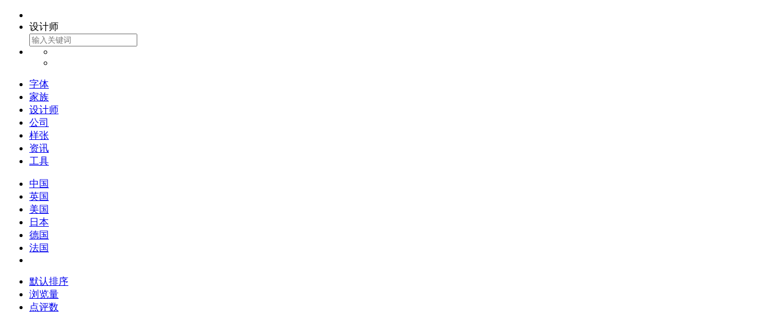

--- FILE ---
content_type: text/html; charset=utf-8
request_url: https://m.fontke.com/designer/list/1010,1284,2898,2899/
body_size: 3576
content:
<!doctype html>
<html lang="zh-Hans">
<head>
	<meta charset="utf-8"/>
	<meta name="robots" content="noodp,noydir" />
	<meta name="viewport" content="width=device-width,initial-scale=1.0,maximum-scale=1.0,minimum-scale=1.0,user-scalable=no"/>
	<title>J字体设计师/中国香港字体设计师/未知字体设计师/字体设计师字体设计师-字体设计师分类-字体设计师大全-字客网触屏版</title>
	<meta name="keywords" content="J,中国香港,未知,字体设计师,字体设计师分类,字体设计师大全,字体开发者大全,字库设计师大全,字库开发者大全,字型设计师大全,字型开发者大全,字体设计师,字体开发者,字库设计师,字库开发者,字型设计师,字型开发者,字客网,FontKe"/>
	<meta name="description" content="字客网字体设计师频道收录1名J、中国香港、未知、字体设计师字体设计师，为著名字体设计师提供字库作品列表和字体下载、简介、资讯和点评等服务。"/>
	<link rel="stylesheet" href="https://statics.fontke.com/bootstrap/css/bootstrap.min.css?22.6" />
	<link rel="stylesheet" href="https://statics.fontke.com/m/css/common.css?22.6"/>
	<script src="https://statics.fontke.com/js/jquery.min.js?22.6" charset="UTF-8"></script>
	<script src="https://statics.fontke.com/bootstrap/js/bootstrap.min.js?22.6" charset="UTF-8"></script>
	<script src="https://statics.fontke.com/m/js/common.js?22.6" charset="UTF-8"></script>
	<link rel="alternate" hreflang="en" href="https://eng.m.fontke.com/designer/list/1010,1284,2898,2899/"/>
	<link rel="alternate" hreflang="zh" href="https://m.fontke.com/designer/list/1010,1284,2898,2899/"/>
<script async src="//pagead2.googlesyndication.com/pagead/js/adsbygoogle.js"></script>
<script>
     (adsbygoogle = window.adsbygoogle || []).push({
          google_ad_client: "ca-pub-5930385669586631",
          enable_page_level_ads: true
     });
</script>
</head>
<body>

<div class="header">
	<ul>
		<li class="enter left-icon return"><span></span></li>
		<li class="middle-font">
			<div class="title">设计师<span></span></div>
			<input type="text" class="form-control" placeholder="输入关键词"/>
		</li>
		<li class="right-two-icon">
			<ul class="two-icon">
				<li class="icon right10"><span class="top-icon icon-search"></span></li>
				<li class="icon right10"><a id="user-background-linker-in-head-bar" href="javascript:"><span class="top-icon head"></span></a></li>
			</ul>
		</li>
	</ul>
	<ul class="seven-label">
		<li>
			<a href="/font/">字体</a>
		</li><li>
			<a href="/family/">家族</a>
		</li><li class="t">
			<a href="/designer/">设计师</a>
		</li><li>
			<a href="/foundry/">公司</a>
		</li><li>
			<a href="/image/">样张</a>
		</li><li>
			<a href="/article/">资讯</a>
		</li><li>
			<a href="/tool/">工具</a>
		</li>
	</ul>
</div>

<ul class="multilingue">
	<li>
		<a href="/designer/list/1282/" title="中国">中国</a>
	</li><li>
		<a href="/designer/list/1271/" title="英国">英国</a>
	</li><li>
		<a href="/designer/list/1173/" title="美国">美国</a>
	</li><li>
		<a href="/designer/list/1204/" title="日本">日本</a>
	</li><li>
		<a href="/designer/list/1085/" title="德国">德国</a>
	</li><li>
		<a href="/designer/list/1093/" title="法国">法国</a>
	</li><li>
		<span></span>
	</li>
</ul>
<div class="own-classify" style="display:none">
	<div class="classification active">
		
			<ul class="letter">
				<li class="classify-title">首字母</li>
				<li class="more">更多<span></span></li>
			</ul>
			<dl class="letter-sort">
				<dd><i class="all"><a href="/designer/list/1284,2898,2899/" title="全部">全部</a></i><i><a href="/designer/list/1004,1284,2898,2899/" title="D">D(<b>1</b>)</a></i><i><a href="/designer/list/1005,1284,2898,2899/" title="E">E(<b>1</b>)</a></i><i class="active"><a href="/designer/list/1010,1284,2898,2899/" title="J">J(<b>1</b>)</a></i><i><a href="/designer/list/1016,1284,2898,2899/" title="P">P(<b>1</b>)</a></i></dd>
			</dl>
			<ul class="letter">
				<li class="classify-title">国家或地区</li>
				<li class="more">更多<span></span></li>
			</ul>
			<dl class="letter-sort lab-block">
				<dd class="lab-dd"><a href="javascript:;" class="active">亚洲</a><a href="javascript:;">欧洲</a><a href="javascript:;">非洲</a><a href="javascript:;">北美洲</a><a href="javascript:;">南美洲</a><a href="javascript:;">大洋洲</a></dd><dd class="child-dd"><i class="all"><a href="/designer/list/1010,2898,2899/" title="全部">全部</a></i><i><a href="/designer/list/1010,1119,2898,2899/" title="韩国">韩国(<b>1</b>)</a></i><i><a href="/designer/list/1010,1204,2898,2899/" title="日本">日本(<b>3</b>)</a></i><i><a href="/designer/list/1010,1267,2898,2899/" title="以色列">以色列(<b>3</b>)</a></i><i><a href="/designer/list/1010,1269,2898,2899/" title="印度">印度(<b>1</b>)</a></i><i class="active"><a href="/designer/list/1010,1284,2898,2899/" title="中国香港">中国香港(<b>1</b>)</a></i></dd><dd class="child-dd" style="display:none"><i class="all"><a href="/designer/list/1010,2898,2899/" title="全部">全部</a></i><i><a href="/designer/list/1010,1053,2898,2899/" title="奥地利">奥地利(<b>3</b>)</a></i><i><a href="/designer/list/1010,1067,2898,2899/" title="保加利亚">保加利亚(<b>2</b>)</a></i><i><a href="/designer/list/1010,1074,2898,2899/" title="波兰">波兰(<b>3</b>)</a></i><i><a href="/designer/list/1010,1084,2898,2899/" title="丹麦">丹麦(<b>1</b>)</a></i><i><a href="/designer/list/1010,1085,2898,2899/" title="德国">德国(<b>29</b>)</a></i><i><a href="/designer/list/1010,1090,2898,2899/" title="俄罗斯">俄罗斯(<b>1</b>)</a></i><i><a href="/designer/list/1010,1093,2898,2899/" title="法国">法国(<b>14</b>)</a></i><i><a href="/designer/list/1010,1101,2898,2899/" title="芬兰">芬兰(<b>3</b>)</a></i><i><a href="/designer/list/1010,1120,2898,2899/" title="荷兰">荷兰(<b>8</b>)</a></i><i><a href="/designer/list/1010,1135,2898,2899/" title="捷克">捷克(<b>5</b>)</a></i><i><a href="/designer/list/1010,1159,2898,2899/" title="罗马尼亚">罗马尼亚(<b>1</b>)</a></i><i><a href="/designer/list/1010,1163,2898,2899/" title="马耳他">马耳他(<b>1</b>)</a></i><i><a href="/designer/list/1010,1167,2898,2899/" title="北马其顿">北马其顿(<b>1</b>)</a></i><i><a href="/designer/list/1010,1203,2898,2899/" title="葡萄牙">葡萄牙(<b>3</b>)</a></i><i><a href="/designer/list/1010,1205,2898,2899/" title="瑞典">瑞典(<b>2</b>)</a></i><i><a href="/designer/list/1010,1206,2898,2899/" title="瑞士">瑞士(<b>2</b>)</a></i><i><a href="/designer/list/1010,1209,2898,2899/" title="塞尔维亚">塞尔维亚(<b>1</b>)</a></i><i><a href="/designer/list/1010,1226,2898,2899/" title="斯洛伐克">斯洛伐克(<b>2</b>)</a></i><i><a href="/designer/list/1010,1227,2898,2899/" title="斯洛文尼亚">斯洛文尼亚(<b>2</b>)</a></i><i><a href="/designer/list/1010,1254,2898,2899/" title="西班牙">西班牙(<b>11</b>)</a></i><i><a href="/designer/list/1010,1256,2898,2899/" title="希腊">希腊(<b>1</b>)</a></i><i><a href="/designer/list/1010,1271,2898,2899/" title="英国">英国(<b>33</b>)</a></i></dd><dd class="child-dd" style="display:none"><i class="all"><a href="/designer/list/1010,2898,2899/" title="全部">全部</a></i><i><a href="/designer/list/1010,1171,2898,2899/" title="毛里求斯">毛里求斯(<b>1</b>)</a></i><i><a href="/designer/list/1010,1189,2898,2899/" title="南非">南非(<b>1</b>)</a></i></dd><dd class="child-dd" style="display:none"><i class="all"><a href="/designer/list/1010,2898,2899/" title="全部">全部</a></i><i><a href="/designer/list/1010,1072,2898,2899/" title="波多黎各">波多黎各(<b>1</b>)</a></i><i><a href="/designer/list/1010,1131,2898,2899/" title="加拿大">加拿大(<b>6</b>)</a></i><i><a href="/designer/list/1010,1173,2898,2899/" title="美国">美国(<b>53</b>)</a></i><i><a href="/designer/list/1010,1187,2898,2899/" title="墨西哥">墨西哥(<b>3</b>)</a></i></dd><dd class="child-dd" style="display:none"><i class="all"><a href="/designer/list/1010,2898,2899/" title="全部">全部</a></i><i><a href="/designer/list/1010,1040,2898,2899/" title="阿根廷">阿根廷(<b>4</b>)</a></i><i><a href="/designer/list/1010,1064,2898,2899/" title="巴西">巴西(<b>3</b>)</a></i><i><a href="/designer/list/1010,1107,2898,2899/" title="哥伦比亚">哥伦比亚(<b>1</b>)</a></i><i><a href="/designer/list/1010,1248,2898,2899/" title="委内瑞拉">委内瑞拉(<b>1</b>)</a></i><i><a href="/designer/list/1010,1252,2898,2899/" title="乌拉圭">乌拉圭(<b>1</b>)</a></i><i><a href="/designer/list/1010,1280,2898,2899/" title="智利">智利(<b>4</b>)</a></i></dd><dd class="child-dd" style="display:none"><i class="all"><a href="/designer/list/1010,2898,2899/" title="全部">全部</a></i><i><a href="/designer/list/1010,1055,2898,2899/" title="澳大利亚">澳大利亚(<b>5</b>)</a></i><i><a href="/designer/list/1010,1259,2898,2899/" title="新西兰">新西兰(<b>3</b>)</a></i></dd>
			</dl>
			<ul class="letter">
				<li class="classify-title">性别</li>
				<li class="more">更多<span></span></li>
			</ul>
			<dl class="letter-sort">
				<dd><i class="all"><a href="/designer/list/1010,1284,2899/" title="全部">全部</a></i><i class="active"><a href="/designer/list/1010,1284,2898,2899/" title="未知">未知(<b>1</b>)</a></i></dd>
			</dl>
			<ul class="letter">
				<li class="classify-title">职业</li>
				<li class="more">更多<span></span></li>
			</ul>
			<dl class="letter-sort">
				<dd><i class="all"><a href="/designer/list/1010,1284,2898/" title="全部">全部</a></i><i class="active"><a href="/designer/list/1010,1284,2898,2899/" title="字体设计师">字体设计师(<b>1</b>)</a></i></dd>
			</dl>	</div>
</div>
<ul class="sort top1">
		<li class="active"><a href="/designer/list/1010,1284,2898,2899/" title="设计师筛选">默认排序</a></li>
		<li><a href="/designer/list/1010,1284,2898,2899/?sort=pageview" title="浏览量">浏览量</a></li>
		<li><a href="/designer/list/1010,1284,2898,2899/?sort=comment" title="点评数">点评数</a></li></ul>
<div class="font-family font-stylist">
			<table class="font-company-img">
			<tr>
							<td><a href="/designer/8961/" title="John Wu"><img src="https://statics.fontke.com/images/member/nophoto.gif" alt="John Wu"><p>John Wu</p></a></td>			</tr>
		</table>
		</div>
<div class="footer">
	<ul class="footer-top">
		<li class="top-font"><a href="/" title="字客网">首页</a></li>
		<li class="line"></li>
		<li class="top-font"><a href="/about/" title="关于我们">关于</a></li>
		<li class="line"></li>
		<li class="top-font"><a href="/help/" title="帮助中心">帮助</a></li>
		<li class="line"></li>
		<li class="top-font"><a href="/?g=addons&m=report&type=feedback" title="用户反馈">反馈</a></li>
		<li class="line"></li>
		<li class="top-font"><a href="/announcement/" title="网站公告">公告</a></li>
	</ul>
	<ul class="footer-language">
		<li class="active"><a href="https://m.fontke.com/designer/list/1010,1284,2898,2899/">中文版</a></li>
		<li><a href="https://eng.m.fontke.com/designer/list/1010,1284,2898,2899/">English</a></li>
	</ul>
	<ul class="footer-icon">
		<li class="right120"><a href="http://m.likefont.com/"><span class="likefont"></span><p>识字体</p></a></li>
		<li class="right120 active"><a href="https://m.fontke.com/designer/list/1010,1284,2898,2899/"><span class="phone"></span><p>移动版</p></a></li>
		<li><a href="https://www.fontke.com/designer/list/1010,1284,2898,2899/"><span class="pc"></span><p>桌面版</p></a></li>
	</ul>
	<p class="copyright">© 2009-2025 <a href="/" title="字客网">字客网</a> 版权所有</p>
</div>
<script type="text/javascript">
	var _hmt = _hmt || [];
	var _paq = _paq || [];
	_paq.push(['trackPageView']);
	_paq.push(['enableLinkTracking']);
	(function(){
		if(!document.domain.match(/\bfontke\.com$/i)){
		//Local Debug
			return
		}
		//Baidu Push
		var bp = document.createElement('script');
		var curProtocol = window.location.protocol.split(':')[0];
		if(curProtocol === 'https'){
			bp.src = 'https://zz.bdstatic.com/linksubmit/push.js';
		}else{
			bp.src = 'http://push.zhanzhang.baidu.com/push.js';
		}
		var s = document.getElementsByTagName("script")[0];
		s.parentNode.insertBefore(bp, s);
		//360 Push
		var src = "https://s.ssl.qhres2.com/ssl/ab77b6ea7f3fbf79.js";
		document.write('<script src="' + src + '" id="sozz"><\/script>');
		//Toutiao Push
		var el = document.createElement("script");
		el.src = "https://lf1-cdn-tos.bytegoofy.com/goofy/ttzz/push.js?5ebbb16a80cd3b668a10ba5095fb63246008be35d3aa4b8fc28d959eee7f7b82c112ff4abe50733e0ff1e1071a0fdc024b166ea2a296840a50a5288f35e2ca42";
		el.id = "ttzz";
		var s = document.getElementsByTagName("script")[0];
		s.parentNode.insertBefore(el, s);
		//Baidu Analytics
		var hm = document.createElement("script");
		hm.src = "https://hm.baidu.com/hm.js?04690f005392fe343a2049a8c302c4f2";
		var s = document.getElementsByTagName("script")[0];
		s.parentNode.insertBefore(hm, s);
		//Fontke Analytics
		var u = "https://analytics.fontke.com/";
		_paq.push(['setTrackerUrl', u + 'piwik.php']);
		_paq.push(['setSiteId', 5]);
		var d = document, g = d.createElement('script'), s = d.getElementsByTagName('script')[0];
		g.type = 'text/javascript';
		g.async = true;
		g.defer = true;
		g.src = u + 'piwik.js';
		s.parentNode.insertBefore(g, s);
	})();
</script>
<noscript><p><img src="https://analytics.fontke.com/piwik.php?idsite=5" style="border:0;" alt="" /></p></noscript>
</body>
</html>

--- FILE ---
content_type: text/html; charset=utf-8
request_url: https://www.google.com/recaptcha/api2/aframe
body_size: 269
content:
<!DOCTYPE HTML><html><head><meta http-equiv="content-type" content="text/html; charset=UTF-8"></head><body><script nonce="og-wIMhwkz3FZRCZ4q_Gzw">/** Anti-fraud and anti-abuse applications only. See google.com/recaptcha */ try{var clients={'sodar':'https://pagead2.googlesyndication.com/pagead/sodar?'};window.addEventListener("message",function(a){try{if(a.source===window.parent){var b=JSON.parse(a.data);var c=clients[b['id']];if(c){var d=document.createElement('img');d.src=c+b['params']+'&rc='+(localStorage.getItem("rc::a")?sessionStorage.getItem("rc::b"):"");window.document.body.appendChild(d);sessionStorage.setItem("rc::e",parseInt(sessionStorage.getItem("rc::e")||0)+1);localStorage.setItem("rc::h",'1764432707347');}}}catch(b){}});window.parent.postMessage("_grecaptcha_ready", "*");}catch(b){}</script></body></html>